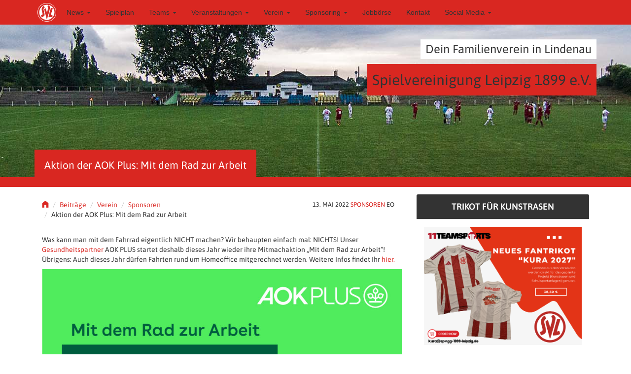

--- FILE ---
content_type: text/html; charset=UTF-8
request_url: https://spvgg-1899-leipzig.de/verein/sponsoren/aktion-der-aok-plus-mit-dem-rad-zur-arbeit/
body_size: 48719
content:
<!-- BASE SINGLE -->
<!DOCTYPE html>
<html class="no-js" lang="de">
<head>
	<meta charset="utf-8">
	<meta name="google-site-verification" content="VGwd_ow9YW6J-nt0TVPPV2TmlAdOMVM7W-IH46e8HKQ" />
	<!-- <meta http-equiv="X-UA-Compatible" content="IE=edge,chrome=1"> -->
	<!---->
	<title>Aktion der AOK Plus: Mit dem Rad zur Arbeit | Spielvereinigung Leipzig 1899 e.V.</title>
	<link rel="icon" href="https://spvgg-1899-leipzig.de/wp-content/themes/vereine/assets/images/favicon.ico" type="image/x-icon" />
		<link rel='dns-prefetch' href='//ajax.googleapis.com' />
<link rel='dns-prefetch' href='//s.w.org' />
		<script type="text/javascript">
			window._wpemojiSettings = {"baseUrl":"https:\/\/s.w.org\/images\/core\/emoji\/13.0.0\/72x72\/","ext":".png","svgUrl":"https:\/\/s.w.org\/images\/core\/emoji\/13.0.0\/svg\/","svgExt":".svg","source":{"concatemoji":"\/wp-includes\/js\/wp-emoji-release.min.js?ver=5.5.17"}};
			!function(e,a,t){var n,r,o,i=a.createElement("canvas"),p=i.getContext&&i.getContext("2d");function s(e,t){var a=String.fromCharCode;p.clearRect(0,0,i.width,i.height),p.fillText(a.apply(this,e),0,0);e=i.toDataURL();return p.clearRect(0,0,i.width,i.height),p.fillText(a.apply(this,t),0,0),e===i.toDataURL()}function c(e){var t=a.createElement("script");t.src=e,t.defer=t.type="text/javascript",a.getElementsByTagName("head")[0].appendChild(t)}for(o=Array("flag","emoji"),t.supports={everything:!0,everythingExceptFlag:!0},r=0;r<o.length;r++)t.supports[o[r]]=function(e){if(!p||!p.fillText)return!1;switch(p.textBaseline="top",p.font="600 32px Arial",e){case"flag":return s([127987,65039,8205,9895,65039],[127987,65039,8203,9895,65039])?!1:!s([55356,56826,55356,56819],[55356,56826,8203,55356,56819])&&!s([55356,57332,56128,56423,56128,56418,56128,56421,56128,56430,56128,56423,56128,56447],[55356,57332,8203,56128,56423,8203,56128,56418,8203,56128,56421,8203,56128,56430,8203,56128,56423,8203,56128,56447]);case"emoji":return!s([55357,56424,8205,55356,57212],[55357,56424,8203,55356,57212])}return!1}(o[r]),t.supports.everything=t.supports.everything&&t.supports[o[r]],"flag"!==o[r]&&(t.supports.everythingExceptFlag=t.supports.everythingExceptFlag&&t.supports[o[r]]);t.supports.everythingExceptFlag=t.supports.everythingExceptFlag&&!t.supports.flag,t.DOMReady=!1,t.readyCallback=function(){t.DOMReady=!0},t.supports.everything||(n=function(){t.readyCallback()},a.addEventListener?(a.addEventListener("DOMContentLoaded",n,!1),e.addEventListener("load",n,!1)):(e.attachEvent("onload",n),a.attachEvent("onreadystatechange",function(){"complete"===a.readyState&&t.readyCallback()})),(n=t.source||{}).concatemoji?c(n.concatemoji):n.wpemoji&&n.twemoji&&(c(n.twemoji),c(n.wpemoji)))}(window,document,window._wpemojiSettings);
		</script>
		<style type="text/css">
img.wp-smiley,
img.emoji {
	display: inline !important;
	border: none !important;
	box-shadow: none !important;
	height: 1em !important;
	width: 1em !important;
	margin: 0 .07em !important;
	vertical-align: -0.1em !important;
	background: none !important;
	padding: 0 !important;
}
</style>
	<link rel='stylesheet' id='wp-block-library-css'  href='/wp-includes/css/dist/block-library/style.min.css?ver=5.5.17' type='text/css' media='all' />
<link rel='stylesheet' id='dashicons-css'  href='/wp-includes/css/dashicons.min.css?ver=5.5.17' type='text/css' media='all' />
<link rel='stylesheet' id='contact-form-7-css'  href='/wp-content/plugins/contact-form-7/includes/css/styles.css?ver=4.7' type='text/css' media='all' />
<link rel='stylesheet' id='eeb-css-frontend-css'  href='/wp-content/plugins/email-encoder-bundle/core/includes/assets/css/style.css?ver=200930-152442' type='text/css' media='all' />
<link rel='stylesheet' id='sidebar-login-css'  href='/wp-content/plugins/sidebar-login/assets/css/sidebar-login.css?ver=2.7.3' type='text/css' media='all' />
<link rel='stylesheet' id='slb_core-css'  href='/wp-content/plugins/simple-lightbox/client/css/app.css?ver=2.6.0' type='text/css' media='all' />
<link rel='stylesheet' id='cf7cf-style-css'  href='/wp-content/plugins/cf7-conditional-fields/style.css?ver=1.7.8' type='text/css' media='all' />
<link rel='stylesheet' id='shoestrap_css-css'  href='//spvgg-1899-leipzig.de/wp-content/uploads/ss-style.css?ver=1674383615' type='text/css' media='all' />
<link rel='stylesheet' id='base_style-css'  href='/wp-content/themes/vereine/assets/css/style-default.css' type='text/css' media='all' />
<link rel='stylesheet' id='verein_style-css'  href='/wp-content/themes/vereine/assets/css/style-verein.css' type='text/css' media='all' />
<script type='text/javascript' src='//ajax.googleapis.com/ajax/libs/jquery/1.11.0/jquery.min.js' id='jquery-js'></script>
<script>window.jQuery || document.write('<script src="https://spvgg-1899-leipzig.de/wp-content/themes/vereine/assets/js/vendor/jquery-1.11.0.min.js"><\/script>')</script>
<script type='text/javascript' src='/wp-content/plugins/email-encoder-bundle/core/includes/assets/js/custom.js?ver=200930-152442' id='eeb-js-frontend-js'></script>
<script type='text/javascript' src='/wp-content/plugins/sidebar-login/assets/js/jquery.blockUI.min.js?ver=2.70' id='jquery-blockui-js'></script>
<script type='text/javascript' id='sidebar-login-js-extra'>
/* <![CDATA[ */
var sidebar_login_params = {"ajax_url":"https:\/\/spvgg-1899-leipzig.de\/wp-admin\/admin-ajax.php","force_ssl_admin":"1","is_ssl":"1","i18n_username_required":"Bitte geben Sie Ihren Benutzernamen ein","i18n_password_required":"Bitte geben Sie ihr Passwort ein","error_class":"sidebar_login_error"};
/* ]]> */
</script>
<script type='text/javascript' src='/wp-content/plugins/sidebar-login/assets/js/sidebar-login.min.js?ver=2.7.3' id='sidebar-login-js'></script>
<script type='text/javascript' src='//spvgg-1899-leipzig.de/wp-content/themes/vereine/assets/js/vendor/modernizr-2.7.0.min.js' id='modernizr-js'></script>
<script type='text/javascript' src='//spvgg-1899-leipzig.de/wp-content/themes/vereine/assets/js/vendor/bootstrap-hover-dropdown.min.js' id='hover-menu-js'></script>
<link rel="https://api.w.org/" href="https://spvgg-1899-leipzig.de/wp-json/" /><link rel="alternate" type="application/json" href="https://spvgg-1899-leipzig.de/wp-json/wp/v2/posts/18818" /><link rel="alternate" type="application/json+oembed" href="https://spvgg-1899-leipzig.de/wp-json/oembed/1.0/embed?url=https%3A%2F%2Fspvgg-1899-leipzig.de%2Fverein%2Fsponsoren%2Faktion-der-aok-plus-mit-dem-rad-zur-arbeit%2F" />
<link rel="alternate" type="text/xml+oembed" href="https://spvgg-1899-leipzig.de/wp-json/oembed/1.0/embed?url=https%3A%2F%2Fspvgg-1899-leipzig.de%2Fverein%2Fsponsoren%2Faktion-der-aok-plus-mit-dem-rad-zur-arbeit%2F&#038;format=xml" />

<style></style>
    
    <!-- Analytics by WP-Statistics v12.6.8 - https://wp-statistics.com/ -->
<!-- <meta name="NextGEN" version="3.5.0" /> -->
				<meta name="viewport" content="width=device-width, initial-scale=1">
				<meta name="mobile-web-app-capable" content="yes">
				<meta name="apple-mobile-web-app-capable" content="yes">
				<meta name="apple-mobile-web-app-status-bar-style" content="black">
					<link rel="canonical" href="https://spvgg-1899-leipzig.de/verein/sponsoren/aktion-der-aok-plus-mit-dem-rad-zur-arbeit/">
<style type="text/css">.blue-message {
background: none repeat scroll 0 0 #3399ff;
    color: #ffffff;
    text-shadow: none;
    font-size: 14px;
    line-height: 24px;
    padding: 10px;
} 
.green-message {
background: none repeat scroll 0 0 #8cc14c;
    color: #ffffff;
    text-shadow: none;
    font-size: 14px;
    line-height: 24px;
    padding: 10px;
} 
.orange-message {
background: none repeat scroll 0 0 #faa732;
    color: #ffffff;
    text-shadow: none;
    font-size: 14px;
    line-height: 24px;
    padding: 10px;
} 
.red-message {
background: none repeat scroll 0 0 #da4d31;
    color: #ffffff;
    text-shadow: none;
    font-size: 14px;
    line-height: 24px;
    padding: 10px;
} 
.grey-message {
background: none repeat scroll 0 0 #53555c;
    color: #ffffff;
    text-shadow: none;
    font-size: 14px;
    line-height: 24px;
    padding: 10px;
} 
.left-block {
background: none repeat scroll 0 0px, radial-gradient(ellipse at center center, #ffffff 0%, #f2f2f2 100%) repeat scroll 0 0 rgba(0, 0, 0, 0);
    color: #8b8e97;
    padding: 10px;
    margin: 10px;
    float: left;
} 
.right-block {
background: none repeat scroll 0 0px, radial-gradient(ellipse at center center, #ffffff 0%, #f2f2f2 100%) repeat scroll 0 0 rgba(0, 0, 0, 0);
    color: #8b8e97;
    padding: 10px;
    margin: 10px;
    float: right;
} 
.blockquotes {
background: none;
    border-left: 5px solid #f1f1f1;
    color: #8B8E97;
    font-size: 14px;
    font-style: italic;
    line-height: 22px;
    padding-left: 15px;
    padding: 10px;
    width: 60%;
    float: left;
} 
</style>
<!-- Jetpack Open Graph Tags -->
<meta property="og:type" content="article" />
<meta property="og:title" content="Aktion der AOK Plus: Mit dem Rad zur Arbeit" />
<meta property="og:url" content="https://spvgg-1899-leipzig.de/verein/sponsoren/aktion-der-aok-plus-mit-dem-rad-zur-arbeit/" />
<meta property="og:description" content="Was kann man mit dem Fahrrad eigentlich NICHT machen? Wir behaupten einfach mal: NICHTS! Unser Gesundheitspartner AOK PLUS startet deshalb dieses Jahr wieder ihre Mitmachaktion „Mit dem Rad zur Arb…" />
<meta property="article:published_time" content="2022-05-13T13:15:58+00:00" />
<meta property="article:modified_time" content="2022-05-13T13:16:35+00:00" />
<meta property="og:site_name" content="Spielvereinigung Leipzig 1899 e.V." />
<meta property="og:image" content="https://spvgg-1899-leipzig.de/wp-content/uploads/2022/05/AOK_Aktion-1.jpg" />
<meta property="og:image:width" content="1080" />
<meta property="og:image:height" content="1080" />
<meta property="og:locale" content="de_DE" />
<meta name="twitter:text:title" content="Aktion der AOK Plus: Mit dem Rad zur Arbeit" />
<meta name="twitter:image" content="https://spvgg-1899-leipzig.de/wp-content/uploads/2022/05/AOK_Aktion-1.jpg?w=640" />
<meta name="twitter:card" content="summary_large_image" />

<!-- End Jetpack Open Graph Tags -->
		<style type="text/css" id="wp-custom-css">
			/*
Hier kannst du dein eigenes CSS einfügen.

Klicke auf das Hilfe-Symbol oben, um mehr zu lernen.
*/

img.personal {height: 227px !important;}
.personal img {height: 227px !important;}

#navbar_social_bar {
	display: none;
}
		</style>
		<style type="text/css" title="dynamic-css" class="options-output">body{font-family:Asap;line-height:20px;font-weight:400;font-style:normal;color:#ffffff;font-size:14px;}h1, .h1{font-family:Asap;line-height:100%;font-weight:400;font-style:normal;color:#ffffff;font-size:260%;}h2, .h2{font-family:Asap;line-height:215%;font-weight:400;font-style:normal;color:#ffffff;font-size:215%;}h3, .h3{font-family:Asap;line-height:170%;font-weight:400;font-style:normal;color:#ffffff;font-size:170%;}h4, .h4{font-family:Asap;line-height:125%;font-weight:400;font-style:normal;color:#ffffff;font-size:125%;}h5, .h5{font-family:Asap;line-height:100%;font-weight:400;font-style:normal;color:#ffffff;font-size:100%;}h6, .h6{font-family:Asap;line-height:85%;font-weight:400;font-style:normal;color:#ffffff;font-size:85%;}.jumbotron{background-color:#EEEEEE;background-repeat:repeat;}.jumbotron{font-family:Arial;line-height:16px;font-weight:normal;font-style:normal;color:#333333;font-size:16px;}</style>	<script type="text/javascript"
		src="https://www.fussball.de/static/layout/fbde2/egm//js/widget2.js">
	</script>
	<!-- HTML5 shim and Respond.js IE8 support of HTML5 elements and media queries -->
	<!--[if lt IE 9]>
		<script src="https://spvgg-1899-leipzig.de/wp-content/themes/vereine/assets/js/vendor/html5shiv.js"></script>
		<script src="https://spvgg-1899-leipzig.de/wp-content/themes/vereine/assets/js/vendor/respond.min.js"></script>
	<![endif]-->

	<link rel="alternate" type="application/rss+xml" title="Spielvereinigung Leipzig 1899 e.V. Feed" href="https://spvgg-1899-leipzig.de/feed/">

		<!-- FUSSBALL.DE Styling -->

		<style type="text/css">
			iframe {
				width: 100% !important;
				border:none !important;
				max-width: 100% !important;
				}

			@media(max-width:767px){
		iframe {
				max-width: 768px !important;
				font-size: .8em;
				}
	}
		</style>
</head>
<body class="post-template-default single single-post postid-18818 single-format-standard aktion-der-aok-plus-mit-dem-rad-zur-arbeit bootstrap">
<a href="#content" class="sr-only">Skip to main content</a>

	<!--[if lt IE 8]>
		<div class="alert alert-warning"> You are using an <strong>outdated</strong> browser. Please <a href="https://browsehappy.com/">upgrade your browser</a> to improve your experience.</div>	<![endif]-->

	
	
	
		<header id="banner-header" class="banner navbar navbar-default topnavbar navbar-static-top default" role="banner">
			<div class="container">
				<div class="navbar-header">
					
					<button type="button" class="navbar-toggle" data-toggle="collapse" data-target=".nav-main, .nav-extras">
						<span class="sr-only">Toggle navigation</span>
						<span class="icon-bar"></span>
						<span class="icon-bar"></span>
						<span class="icon-bar"></span>
					</button>					<a class="navbar-brand logo" href="https://spvgg-1899-leipzig.de/"><img id="site-logo" src="https://spvgg-1899-leipzig.de/wp-content/uploads/2014/08/logo.png" alt="Spielvereinigung Leipzig 1899 e.V."></a>				</div>
								<nav class="nav-main navbar-collapse collapse" role="navigation">
					<ul id="menu-hauptnavigation" class="navbar-nav nav"><li class="menu-item menu-item-type-taxonomy menu-item-object-category menu-item-has-children menu-item-99 menu-news dropdown"><a title="News" href="#" data-hover="dropdown" data-toggle="dropdown" class="dropdown-toggle" aria-haspopup="true">News <span class="caret"></span></a>
<ul role="menu" class=" dropdown-menu">
	<li class="menu-item menu-item-type-taxonomy menu-item-object-category menu-item-has-children menu-item-243 menu-senioren dropdown"><a title="Senioren" href="https://spvgg-1899-leipzig.de/category/senioren/">Senioren</a>
	<ul role="menu" class=" dropdown-menu">
		<li class="menu-item menu-item-type-taxonomy menu-item-object-category menu-item-97 menu-1-herren"><a title="1. Herren" href="https://spvgg-1899-leipzig.de/category/senioren/1-herren/">1. Herren</a></li>
		<li class="menu-item menu-item-type-taxonomy menu-item-object-category menu-item-146 menu-1-damen"><a title="1. Damen" href="https://spvgg-1899-leipzig.de/category/senioren/1-damen/">1. Damen</a></li>
		<li class="menu-item menu-item-type-taxonomy menu-item-object-category menu-item-16692 menu-2-herren"><a title="2. Herren" href="https://spvgg-1899-leipzig.de/category/senioren/2-herren/">2. Herren</a></li>
		<li class="menu-item menu-item-type-taxonomy menu-item-object-category menu-item-17528 menu-alte-herren"><a title="Alte Herren" href="https://spvgg-1899-leipzig.de/category/senioren/alte-herren/">Alte Herren</a></li>
		<li class="menu-item menu-item-type-taxonomy menu-item-object-category menu-item-195 menu-volkssport"><a title="Volkssport" href="https://spvgg-1899-leipzig.de/category/senioren/volkssport/">Volkssport</a></li>
	</ul>
</li>
	<li class="menu-item menu-item-type-taxonomy menu-item-object-category menu-item-has-children menu-item-137 menu-junioren dropdown"><a title="Junioren" href="https://spvgg-1899-leipzig.de/category/junioren/">Junioren</a>
	<ul role="menu" class=" dropdown-menu">
		<li class="menu-item menu-item-type-taxonomy menu-item-object-category menu-item-4982 menu-a-2004-05er"><a title="A (2004/05er)" href="https://spvgg-1899-leipzig.de/category/junioren/jg2005/">A (2004/05er)</a></li>
		<li class="menu-item menu-item-type-taxonomy menu-item-object-category menu-item-4980 menu-b-2007er"><a title="B (2007er)" href="https://spvgg-1899-leipzig.de/category/junioren/jg2007/">B (2007er)</a></li>
		<li class="menu-item menu-item-type-taxonomy menu-item-object-category menu-item-4120 menu-c1-2008er"><a title="C1 (2008er)" href="https://spvgg-1899-leipzig.de/category/junioren/jg2008/">C1 (2008er)</a></li>
		<li class="menu-item menu-item-type-taxonomy menu-item-object-category menu-item-6942 menu-c2-2009er"><a title="C2 (2009er)" href="https://spvgg-1899-leipzig.de/category/junioren/jg2009/">C2 (2009er)</a></li>
		<li class="menu-item menu-item-type-taxonomy menu-item-object-category menu-item-4983 menu-d1-2010er"><a title="D1 (2010er)" href="https://spvgg-1899-leipzig.de/category/junioren/jg2010/">D1 (2010er)</a></li>
		<li class="menu-item menu-item-type-taxonomy menu-item-object-category menu-item-8462 menu-d2-d3-2011er"><a title="D2/D3 (2011er)" href="https://spvgg-1899-leipzig.de/category/junioren/jg2011/">D2/D3 (2011er)</a></li>
		<li class="menu-item menu-item-type-taxonomy menu-item-object-category menu-item-10913 menu-e1-2012er"><a title="E1 (2012er)" href="https://spvgg-1899-leipzig.de/category/junioren/jg2012/">E1 (2012er)</a></li>
		<li class="menu-item menu-item-type-taxonomy menu-item-object-category menu-item-17518 menu-e2-2013er"><a title="E2 (2013er)" href="https://spvgg-1899-leipzig.de/category/junioren/jg2013/">E2 (2013er)</a></li>
		<li class="menu-item menu-item-type-taxonomy menu-item-object-category menu-item-17519 menu-f1-2014er"><a title="F1 (2014er)" href="https://spvgg-1899-leipzig.de/category/junioren/jg2014/">F1 (2014er)</a></li>
		<li class="menu-item menu-item-type-taxonomy menu-item-object-category menu-item-19501 menu-f2-2015er"><a title="F2 (2015er)" href="https://spvgg-1899-leipzig.de/category/junioren/jg2015/">F2 (2015er)</a></li>
		<li class="menu-item menu-item-type-taxonomy menu-item-object-category menu-item-19502 menu-f3-maedchen"><a title="F3 (Mädchen)" href="https://spvgg-1899-leipzig.de/category/junioren/maedchen/">F3 (Mädchen)</a></li>
		<li class="menu-item menu-item-type-taxonomy menu-item-object-category menu-item-136 menu-bambini"><a title="Bambini" href="https://spvgg-1899-leipzig.de/category/junioren/bambini/">Bambini</a></li>
	</ul>
</li>
	<li class="menu-item menu-item-type-taxonomy menu-item-object-category current-post-ancestor menu-item-has-children menu-item-194 menu-verein dropdown"><a title="Verein" href="https://spvgg-1899-leipzig.de/category/verein/">Verein</a>
	<ul role="menu" class=" dropdown-menu">
		<li class="menu-item menu-item-type-taxonomy menu-item-object-category current-post-ancestor current-menu-parent current-post-parent menu-item-17521 menu-sponsoren"><a title="Sponsoren" href="https://spvgg-1899-leipzig.de/category/verein/sponsoren/">Sponsoren</a></li>
		<li class="menu-item menu-item-type-taxonomy menu-item-object-category menu-item-17520 menu-schiedsrichter"><a title="Schiedsrichter" href="https://spvgg-1899-leipzig.de/category/verein/schiedsrichter/">Schiedsrichter</a></li>
		<li class="menu-item menu-item-type-taxonomy menu-item-object-category menu-item-17522 menu-subbotnik"><a title="Subbotnik!" href="https://spvgg-1899-leipzig.de/category/verein/subbotnik/">Subbotnik!</a></li>
		<li class="menu-item menu-item-type-taxonomy menu-item-object-category menu-item-20316 menu-bewaesserungsanlage"><a title="Bewässerungsanlage" href="https://spvgg-1899-leipzig.de/category/verein/bewaesserungsanlage/">Bewässerungsanlage</a></li>
	</ul>
</li>
	<li class="menu-item menu-item-type-taxonomy menu-item-object-category menu-item-has-children menu-item-17523 menu-nachwuchs-archiv dropdown"><a title="Nachwuchs-Archiv" href="https://spvgg-1899-leipzig.de/category/archiv/">Nachwuchs-Archiv</a>
	<ul role="menu" class=" dropdown-menu">
		<li class="menu-item menu-item-type-taxonomy menu-item-object-category menu-item-17524 menu-a-jugend-saison-2014-15"><a title="A-Jugend (Saison 2014/15)" href="https://spvgg-1899-leipzig.de/category/archiv/u19/">A-Jugend (Saison 2014/15)</a></li>
		<li class="menu-item menu-item-type-taxonomy menu-item-object-category menu-item-17525 menu-c-jugend-saison-2014-15"><a title="C-Jugend (Saison 2014/15)" href="https://spvgg-1899-leipzig.de/category/archiv/u15/">C-Jugend (Saison 2014/15)</a></li>
		<li class="menu-item menu-item-type-taxonomy menu-item-object-category menu-item-17526 menu-f-jugend-saison-2014-15"><a title="F-Jugend (Saison 2014/15)" href="https://spvgg-1899-leipzig.de/category/archiv/u9/">F-Jugend (Saison 2014/15)</a></li>
		<li class="menu-item menu-item-type-taxonomy menu-item-object-category menu-item-17527 menu-jahrgang-2003-04"><a title="Jahrgang 2003/04" href="https://spvgg-1899-leipzig.de/category/archiv/jg0304/">Jahrgang 2003/04</a></li>
	</ul>
</li>
</ul>
</li>
<li class="menu-item menu-item-type-post_type menu-item-object-page menu-item-15240 menu-spielplan"><a title="Spielplan" href="https://spvgg-1899-leipzig.de/svl-spielplan/">Spielplan</a></li>
<li class="menu-item menu-item-type-post_type menu-item-object-page menu-item-has-children menu-item-111 menu-teams dropdown"><a title="Teams" href="#" data-hover="dropdown" data-toggle="dropdown" class="dropdown-toggle" aria-haspopup="true">Teams <span class="caret"></span></a>
<ul role="menu" class=" dropdown-menu">
	<li class="menu-item menu-item-type-post_type menu-item-object-page menu-item-16856 menu-1-herren"><a title="1. Herren" href="https://spvgg-1899-leipzig.de/teams/1-herren/">1. Herren</a></li>
	<li class="menu-item menu-item-type-post_type menu-item-object-page menu-item-16855 menu-1-damen"><a title="1. Damen" href="https://spvgg-1899-leipzig.de/teams/1-damen/">1. Damen</a></li>
	<li class="menu-item menu-item-type-post_type menu-item-object-page menu-item-19276 menu-alte-herren"><a title="Alte Herren" href="https://spvgg-1899-leipzig.de/teams/alte-herren/">Alte Herren</a></li>
	<li class="menu-item menu-item-type-post_type menu-item-object-page menu-item-16853 menu-volkssport"><a title="Volkssport" href="https://spvgg-1899-leipzig.de/teams/volkssport/">Volkssport</a></li>
	<li class="menu-item menu-item-type-post_type menu-item-object-page menu-item-21363 menu-a-jugend-u18"><a title="A-Jugend (U18)" href="https://spvgg-1899-leipzig.de/teams/jg2008/">A-Jugend (U18)</a></li>
	<li class="menu-item menu-item-type-post_type menu-item-object-page menu-item-16863 menu-b-jugend-u16"><a title="B-Jugend (U16)" href="https://spvgg-1899-leipzig.de/teams/jg2009/">B-Jugend (U16)</a></li>
	<li class="menu-item menu-item-type-post_type menu-item-object-page menu-item-16866 menu-c-jugend-u14"><a title="C-Jugend (U14)" href="https://spvgg-1899-leipzig.de/teams/jg2010-2012/">C-Jugend (U14)</a></li>
	<li class="menu-item menu-item-type-post_type menu-item-object-page menu-item-22900 menu-c-maedchen-u14"><a title="C-Mädchen (U14)" href="https://spvgg-1899-leipzig.de/teams/maedchen-2/">C-Mädchen (U14)</a></li>
	<li class="menu-item menu-item-type-post_type menu-item-object-page menu-item-16862 menu-d1-jugend-u12"><a title="D1-Jugend (U12)" href="https://spvgg-1899-leipzig.de/teams/jg2013/">D1-Jugend (U12)</a></li>
	<li class="menu-item menu-item-type-post_type menu-item-object-page menu-item-18958 menu-d-maedchen-u12"><a title="D-Mädchen (U12)" href="https://spvgg-1899-leipzig.de/teams/maedchen/">D-Mädchen (U12)</a></li>
	<li class="menu-item menu-item-type-post_type menu-item-object-page menu-item-17413 menu-d2-jugend-u12"><a title="D2-Jugend (U12)" href="https://spvgg-1899-leipzig.de/teams/jg2014/">D2-Jugend (U12)</a></li>
	<li class="menu-item menu-item-type-post_type menu-item-object-page menu-item-19436 menu-e1-jugend-u10"><a title="E1-Jugend (U10)" href="https://spvgg-1899-leipzig.de/teams/jg2015/">E1-Jugend (U10)</a></li>
	<li class="menu-item menu-item-type-post_type menu-item-object-page menu-item-22088 menu-e2-jugend-u10"><a title="E2-Jugend (U10)" href="https://spvgg-1899-leipzig.de/teams/jg2015-2/">E2-Jugend (U10)</a></li>
	<li class="menu-item menu-item-type-post_type menu-item-object-page menu-item-21246 menu-e3-jugend-u10"><a title="E3-Jugend (U10)" href="https://spvgg-1899-leipzig.de/teams/jg2016/">E3-Jugend (U10)</a></li>
	<li class="menu-item menu-item-type-post_type menu-item-object-page menu-item-22087 menu-e4-jugend-u10"><a title="E4-Jugend (U10)" href="https://spvgg-1899-leipzig.de/teams/jg2016-2/">E4-Jugend (U10)</a></li>
	<li class="menu-item menu-item-type-post_type menu-item-object-page menu-item-22086 menu-f1-jugend-u8"><a title="F1-Jugend (U8)" href="https://spvgg-1899-leipzig.de/teams/jg2017/">F1-Jugend (U8)</a></li>
	<li class="menu-item menu-item-type-post_type menu-item-object-page menu-item-22901 menu-f2-jugend-u8"><a title="F2-Jugend (U8)" href="https://spvgg-1899-leipzig.de/teams/jg2017-2/">F2-Jugend (U8)</a></li>
	<li class="menu-item menu-item-type-post_type menu-item-object-page menu-item-16861 menu-bambini-u6"><a title="Bambini (U6)" href="https://spvgg-1899-leipzig.de/teams/bambini-3/">Bambini (U6)</a></li>
</ul>
</li>
<li class="menu-item menu-item-type-post_type menu-item-object-page menu-item-has-children menu-item-12082 menu-veranstaltungen dropdown"><a title="Veranstaltungen" href="#" data-hover="dropdown" data-toggle="dropdown" class="dropdown-toggle" aria-haspopup="true">Veranstaltungen <span class="caret"></span></a>
<ul role="menu" class=" dropdown-menu">
	<li class="menu-item menu-item-type-post_type menu-item-object-page menu-item-12131 menu-leipziger-westpokal"><a title="Leipziger Westpokal" href="https://spvgg-1899-leipzig.de/veranstaltungen/leipziger-westpokal/">Leipziger Westpokal</a></li>
	<li class="menu-item menu-item-type-post_type menu-item-object-page menu-item-12110 menu-hallenturniere"><a title="Hallenturniere" href="https://spvgg-1899-leipzig.de/veranstaltungen/hallenturniere/">Hallenturniere</a></li>
	<li class="menu-item menu-item-type-post_type menu-item-object-page menu-item-16603 menu-svl-vereinsfahrt"><a title="SVL-Vereinsfahrt" href="https://spvgg-1899-leipzig.de/veranstaltungen/svl-vereinsfahrt-2/">SVL-Vereinsfahrt</a></li>
	<li class="menu-item menu-item-type-post_type menu-item-object-page menu-item-12088 menu-fussball-ferien-camps"><a title="Fußball-Ferien-Camps" href="https://spvgg-1899-leipzig.de/veranstaltungen/fussball-ferien-camps/">Fußball-Ferien-Camps</a></li>
	<li class="menu-item menu-item-type-post_type menu-item-object-page menu-item-12087 menu-halloween-bei-der-svl"><a title="Halloween bei der SVL" href="https://spvgg-1899-leipzig.de/veranstaltungen/halloween-bei-der-svl/">Halloween bei der SVL</a></li>
	<li class="menu-item menu-item-type-post_type menu-item-object-page menu-item-13493 menu-svl-familie-bleibt-am-ball"><a title="SVL Familie bleibt am Ball" href="https://spvgg-1899-leipzig.de/veranstaltungen/svl-familie-bleibt-am-ball/">SVL Familie bleibt am Ball</a></li>
</ul>
</li>
<li class="menu-item menu-item-type-post_type menu-item-object-page menu-item-has-children menu-item-102 menu-verein dropdown"><a title="Verein" href="#" data-hover="dropdown" data-toggle="dropdown" class="dropdown-toggle" aria-haspopup="true">Verein <span class="caret"></span></a>
<ul role="menu" class=" dropdown-menu">
	<li class="menu-item menu-item-type-post_type menu-item-object-page menu-item-15986 menu-vorstand"><a title="Vorstand" href="https://spvgg-1899-leipzig.de/verein/vorstand-2/">Vorstand</a></li>
	<li class="menu-item menu-item-type-post_type menu-item-object-page menu-item-21651 menu-trainer"><a title="Trainer" href="https://spvgg-1899-leipzig.de/verein/trainer/">Trainer</a></li>
	<li class="menu-item menu-item-type-post_type menu-item-object-page menu-item-17371 menu-schiedsrichter"><a title="Schiedsrichter" href="https://spvgg-1899-leipzig.de/verein/schiedsrichter/">Schiedsrichter</a></li>
	<li class="menu-item menu-item-type-post_type menu-item-object-page menu-item-has-children menu-item-18507 menu-historie dropdown"><a title="Historie" href="https://spvgg-1899-leipzig.de/verein/historie/">Historie</a>
	<ul role="menu" class=" dropdown-menu">
		<li class="menu-item menu-item-type-post_type menu-item-object-page menu-item-18508 menu-ehrensportsfreunde"><a title="Ehrensportsfreunde" href="https://spvgg-1899-leipzig.de/verein/historie/ehemalige-spieler/">Ehrensportsfreunde</a></li>
		<li class="menu-item menu-item-type-post_type menu-item-object-page menu-item-18509 menu-vereinsstammbaum"><a title="Vereinsstammbaum" href="https://spvgg-1899-leipzig.de/verein/historie/vereinsstammbaum/">Vereinsstammbaum</a></li>
	</ul>
</li>
	<li class="menu-item menu-item-type-custom menu-item-object-custom menu-item-8348 menu-satzung"><a title="Satzung" href="https://spvgg-1899-leipzig.de/wp-content/uploads/2022/09/2022-06_17_Satzung_der_Spielvereinigung_Leipzig_1899_eV.pdf">Satzung</a></li>
	<li class="menu-item menu-item-type-post_type menu-item-object-page menu-item-15951 menu-downloads"><a title="Downloads" href="https://spvgg-1899-leipzig.de/verein/downloads-2/">Downloads</a></li>
	<li class="menu-item menu-item-type-custom menu-item-object-custom menu-item-17189 menu-hygienekonzept"><a title="Hygienekonzept" href="https://spvgg-1899-leipzig.de/wp-content/uploads/2022/04/Hygienekonzept_SVL_2022-04-03.pdf">Hygienekonzept</a></li>
	<li class="menu-item menu-item-type-post_type menu-item-object-page menu-item-20315 menu-bewaesserungsanlage"><a title="Bewässerungsanlage" href="https://spvgg-1899-leipzig.de/verein/bewaesserungsanlage/">Bewässerungsanlage</a></li>
</ul>
</li>
<li class="menu-item menu-item-type-post_type menu-item-object-page menu-item-has-children menu-item-14752 menu-sponsoring dropdown"><a title="Sponsoring" href="#" data-hover="dropdown" data-toggle="dropdown" class="dropdown-toggle" aria-haspopup="true">Sponsoring <span class="caret"></span></a>
<ul role="menu" class=" dropdown-menu">
	<li class="menu-item menu-item-type-post_type menu-item-object-page menu-item-18472 menu-sponsoren"><a title="Sponsoren" href="https://spvgg-1899-leipzig.de/sponsoring/sponsoren/">Sponsoren</a></li>
	<li class="menu-item menu-item-type-post_type menu-item-object-page menu-item-14630 menu-sponsor-werden"><a title="Sponsor werden" href="https://spvgg-1899-leipzig.de/sponsoring/sponsor-werden/">Sponsor werden</a></li>
</ul>
</li>
<li class="menu-item menu-item-type-post_type menu-item-object-page menu-item-19328 menu-jobboerse"><a title="Jobbörse" href="https://spvgg-1899-leipzig.de/jobboerse/">Jobbörse</a></li>
<li class="menu-item menu-item-type-post_type menu-item-object-page current-post-parent menu-item-445 menu-kontakt"><a title="Kontakt" href="https://spvgg-1899-leipzig.de/kontakt/">Kontakt</a></li>
<li class="menu-item menu-item-type-custom menu-item-object-custom menu-item-has-children menu-item-21822 menu-social-media dropdown"><a title="Social Media" href="#" data-hover="dropdown" data-toggle="dropdown" class="dropdown-toggle" aria-haspopup="true">Social Media <span class="caret"></span></a>
<ul role="menu" class=" dropdown-menu">
	<li class="menu-item menu-item-type-custom menu-item-object-custom menu-item-21823 menu-instagram"><a title="Instagram" href="https://www.instagram.com/svl_1899/">Instagram</a></li>
	<li class="menu-item menu-item-type-custom menu-item-object-custom menu-item-21824 menu-facebook"><a title="Facebook" href="https://de-de.facebook.com/svl1899/">Facebook</a></li>
</ul>
</li>
</ul><div id="navbar_social_bar"><a class="btn btn-link navbar-btn" href="https://www.facebook.com/pages/Spielvereinigung-1899-Leipzig-eV/208612375816264?fref=ts" target="_blank" title="facebook"><i class="icon el-icon-facebook"></i> </a><a class="btn btn-link navbar-btn" href="https://twitter.com/SV1899LE" target="_blank" title="twitter"><i class="icon el-icon-twitter"></i> </a><a class="btn btn-link navbar-btn" href="https://www.youtube.com/user/spvgg1899leipzig" target="_blank" title="youtube"><i class="icon el-icon-youtube"></i> </a></div>				</nav>
							</div>
		</header>
		

	<!-- Hier wird das Top News Carousel zwei mal ausgefuehrt. Das erste mal wird nur der Erste Post angezeigt (Weil es ACTIVE class beinhaltet), beim  zweitem mal werden die restlischen zwei posts ausgefuerht.  -->
<div class="header-simple" style="background-image:url(https://www.spvgg-1899-leipzig.de/wp-content/themes/vereine/assets/images/header.jpg); background-size: auto;">
	<div class="container">
		<div class="row">
			<div class="col-md-12">
				<div class="site-description pull-right">
					<h3 class="static-description text-center">Dein Familienverein in Lindenau</h3>
					<div class="clearfix" style="clear: both;"></div>
					<h2 class="dynamic-description text-center">Spielvereinigung Leipzig 1899 e.V.</h2>
				</div>
				
			</div>

			<div class="col-md-12">
				<div class="header-title">
											<h1>Aktion der AOK Plus: Mit dem Rad zur Arbeit</h1>					
														</div>
			</div>

		</div> <!-- EOF ROW -->
		
	</div> <!-- EOF Container -->
</div> <!-- EOF header-news -->
<div class="after-header"></div>
	<div class="container wrap main-section" id="wrap-main-section">
		
		<div id="content" class="content">
			<div class="row bg">
				
				<main class="main col-sm-8"  role="main">

<div class="col-xs-8 col-sm-8 col-md-8">
	<div class="breadTrail "><ol class="breadcrumb"><li><a href="https://spvgg-1899-leipzig.de" rel="v:url" property="v:title"><i class="el-icon-home"></i></a></li>  <li><a href="https://spvgg-1899-leipzig.de" rel="v:url" property="v:title">Beiträge</a></li>  <li><a href="https://spvgg-1899-leipzig.de/category/verein/" rel="v:url" property="v:title">Verein</a></li>  <li><a href="https://spvgg-1899-leipzig.de/category/verein/sponsoren/" rel="v:url" property="v:title">Sponsoren</a></li>  <li><span class="breadcrumb_last" property="v:title">Aktion der AOK Plus: Mit dem Rad zur Arbeit</span></li></ol></div></div>
<div class="col-xs-4 col-sm-4 col-md-4">

			<p class="the_meta">13. Mai 2022&nbsp;<a  rel="category tag" href="https://spvgg-1899-leipzig.de/category/verein/sponsoren/" title="View all posts in Sponsoren">Sponsoren</a>&nbsp;EO</p>	</div>	


					<!-- Single -->
<article class="post-18818 post type-post status-publish format-standard has-post-thumbnail hentry category-sponsoren"><div class="entry-content">
<p></p>



<p>Was kann man mit dem Fahrrad eigentlich NICHT machen? Wir behaupten einfach mal: NICHTS! Unser <a href="https://spvgg-1899-leipzig.de/sponsoring/gesundheitspartner/">Gesundheitspartner </a>AOK PLUS startet deshalb dieses Jahr wieder ihre Mitmachaktion „Mit dem Rad zur Arbeit“! Übrigens: Auch dieses Jahr dürfen Fahrten rund um Homeoffice mitgerechnet werden. Weitere Infos findet Ihr <a href="https://www.mit-dem-rad-zur-arbeit.de/sachsen- thueringen/">hier.</a> </p>



<figure class="wp-block-image size-large"><img loading="lazy" width="1024" height="1024" src="https://spvgg-1899-leipzig.de/wp-content/uploads/2022/05/AOK_Aktion-1-1024x1024.jpg" alt="" class="wp-image-18819" srcset="https://spvgg-1899-leipzig.de/wp-content/uploads/2022/05/AOK_Aktion-1-1024x1024.jpg 1024w, https://spvgg-1899-leipzig.de/wp-content/uploads/2022/05/AOK_Aktion-1-345x345.jpg 345w, https://spvgg-1899-leipzig.de/wp-content/uploads/2022/05/AOK_Aktion-1-150x150.jpg 150w, https://spvgg-1899-leipzig.de/wp-content/uploads/2022/05/AOK_Aktion-1-768x768.jpg 768w, https://spvgg-1899-leipzig.de/wp-content/uploads/2022/05/AOK_Aktion-1-600x600.jpg 600w, https://spvgg-1899-leipzig.de/wp-content/uploads/2022/05/AOK_Aktion-1.jpg 1080w" sizes="(max-width: 1024px) 100vw, 1024px" /></figure>
<div class="clearfix"></div></div>
			<!-- Hier Kommen die Custom Fields -->
			<div class="row" style="margin-bottom: 20px;">
				<p>
					<div class="col-md-6">
											</div>
				</p>
				<p>
					<div class="col-md-6">
											</div>
				</p>
			</div>

		<footer></footer>
	</article>					
				</main><!-- /.main -->

				

									<aside id="sidebar-primary" class="sidebar col-sm-4" role="complementary">
						

<section id="widget_sp_image-31" class="panel panel-default widget widget_sp_image"><div class="panel-heading">Trikot für Kunstrasen</div><div class="panel-body"><a href="https://spvgg-1899-leipzig.de/verein/ein-verein-ein-ziel-starke-partner-gewinne-stolz-tragen/" target="_self" class="widget_sp_image-image-link" title="Trikot für Kunstrasen"><img width="1500" height="1125" alt="Trikot für Kunstrasen" class="attachment-full" style="max-width: 100%;" srcset="https://spvgg-1899-leipzig.de/wp-content/uploads/2025/11/Werbung_KuRa-Trikot_01.png 1500w, https://spvgg-1899-leipzig.de/wp-content/uploads/2025/11/Werbung_KuRa-Trikot_01-345x259.png 345w, https://spvgg-1899-leipzig.de/wp-content/uploads/2025/11/Werbung_KuRa-Trikot_01-1024x768.png 1024w, https://spvgg-1899-leipzig.de/wp-content/uploads/2025/11/Werbung_KuRa-Trikot_01-768x576.png 768w" sizes="(max-width: 1500px) 100vw, 1500px" src="https://spvgg-1899-leipzig.de/wp-content/uploads/2025/11/Werbung_KuRa-Trikot_01.png" /></a></section><section id="widget_sp_image-5" class="panel panel-default widget widget_sp_image"><div class="panel-heading">Sponsoren</div><div class="panel-body"><a href="https://spvgg-1899-leipzig.de/sponsoring/sponsoren/" target="_self" class="widget_sp_image-image-link" title="Sponsoren"><img width="1810" height="1280" alt="Sponsoren" class="attachment-full" style="max-width: 100%;" srcset="https://spvgg-1899-leipzig.de/wp-content/uploads/2025/02/Sponsoren_alle.png 1810w, https://spvgg-1899-leipzig.de/wp-content/uploads/2025/02/Sponsoren_alle-345x244.png 345w, https://spvgg-1899-leipzig.de/wp-content/uploads/2025/02/Sponsoren_alle-1024x724.png 1024w, https://spvgg-1899-leipzig.de/wp-content/uploads/2025/02/Sponsoren_alle-768x543.png 768w, https://spvgg-1899-leipzig.de/wp-content/uploads/2025/02/Sponsoren_alle-1536x1086.png 1536w" sizes="(max-width: 1810px) 100vw, 1810px" src="https://spvgg-1899-leipzig.de/wp-content/uploads/2025/02/Sponsoren_alle.png" /></a></section><section id="widget_sp_image-34" class="panel panel-default widget widget_sp_image"><div class="panel-heading">D-Jugend sucht dich</div><div class="panel-body"><img width="915" height="1280" alt="D-Jugend sucht dich" class="attachment-full" style="max-width: 100%;" srcset="https://spvgg-1899-leipzig.de/wp-content/uploads/2025/09/D-Jugend_sucht_01.jpeg 915w, https://spvgg-1899-leipzig.de/wp-content/uploads/2025/09/D-Jugend_sucht_01-247x345.jpeg 247w, https://spvgg-1899-leipzig.de/wp-content/uploads/2025/09/D-Jugend_sucht_01-732x1024.jpeg 732w, https://spvgg-1899-leipzig.de/wp-content/uploads/2025/09/D-Jugend_sucht_01-768x1075.jpeg 768w, https://spvgg-1899-leipzig.de/wp-content/uploads/2025/09/D-Jugend_sucht_01-1098x1536.jpeg 1098w" sizes="(max-width: 915px) 100vw, 915px" src="https://spvgg-1899-leipzig.de/wp-content/uploads/2025/09/D-Jugend_sucht_01.jpeg" /></section><section id="widget_sp_image-20" class="panel panel-default widget widget_sp_image"><div class="panel-heading">Trainer gesucht!</div><div class="panel-body"><a href="https://spvgg-1899-leipzig.de/junioren/nachwuchstrainerinnen-gesucht/" target="_self" class="widget_sp_image-image-link" title="Trainer gesucht!"><img width="1080" height="1080" alt="Trainer gesucht!" class="attachment-full" style="max-width: 100%;" srcset="https://spvgg-1899-leipzig.de/wp-content/uploads/2023/08/Aufruf-Nachwuchstrainer-Suche.jpg 1080w, https://spvgg-1899-leipzig.de/wp-content/uploads/2023/08/Aufruf-Nachwuchstrainer-Suche-345x345.jpg 345w, https://spvgg-1899-leipzig.de/wp-content/uploads/2023/08/Aufruf-Nachwuchstrainer-Suche-1024x1024.jpg 1024w, https://spvgg-1899-leipzig.de/wp-content/uploads/2023/08/Aufruf-Nachwuchstrainer-Suche-150x150.jpg 150w, https://spvgg-1899-leipzig.de/wp-content/uploads/2023/08/Aufruf-Nachwuchstrainer-Suche-768x768.jpg 768w, https://spvgg-1899-leipzig.de/wp-content/uploads/2023/08/Aufruf-Nachwuchstrainer-Suche-600x600.jpg 600w" sizes="(max-width: 1080px) 100vw, 1080px" src="https://spvgg-1899-leipzig.de/wp-content/uploads/2023/08/Aufruf-Nachwuchstrainer-Suche.jpg" /></a></section><section id="widget_sp_image-32" class="panel panel-default widget widget_sp_image"><div class="panel-heading">Volkssport sucht dich!</div><div class="panel-body"><a href="https://spvgg-1899-leipzig.de/senioren/volkssport/spieler-fuer-deutschlands-hoechste-volkssport-liga-gesucht/" target="_self" class="widget_sp_image-image-link" title="Volkssport sucht dich!"><img width="1080" height="1080" alt="Volkssport sucht dich!" class="attachment-full" style="max-width: 100%;" srcset="https://spvgg-1899-leipzig.de/wp-content/uploads/2023/04/Spielersuche_Volkssport.png 1080w, https://spvgg-1899-leipzig.de/wp-content/uploads/2023/04/Spielersuche_Volkssport-345x345.png 345w, https://spvgg-1899-leipzig.de/wp-content/uploads/2023/04/Spielersuche_Volkssport-1024x1024.png 1024w, https://spvgg-1899-leipzig.de/wp-content/uploads/2023/04/Spielersuche_Volkssport-150x150.png 150w, https://spvgg-1899-leipzig.de/wp-content/uploads/2023/04/Spielersuche_Volkssport-768x768.png 768w, https://spvgg-1899-leipzig.de/wp-content/uploads/2023/04/Spielersuche_Volkssport-600x600.png 600w" sizes="(max-width: 1080px) 100vw, 1080px" src="https://spvgg-1899-leipzig.de/wp-content/uploads/2023/04/Spielersuche_Volkssport.png" /></a></section><section id="widget_sp_image-15" class="panel panel-default widget widget_sp_image"><div class="panel-heading">Werde Schiedsrichter!</div><div class="panel-body"><a href="https://spvgg-1899-leipzig.de/verein/schiedsrichter/" target="_self" class="widget_sp_image-image-link" title="Werde Schiedsrichter!"><img width="1080" height="1080" alt="Werde Schiedsrichter!" class="attachment-full" style="max-width: 100%;" srcset="https://spvgg-1899-leipzig.de/wp-content/uploads/2025/03/Schiri_Flyer.jpg 1080w, https://spvgg-1899-leipzig.de/wp-content/uploads/2025/03/Schiri_Flyer-345x345.jpg 345w, https://spvgg-1899-leipzig.de/wp-content/uploads/2025/03/Schiri_Flyer-1024x1024.jpg 1024w, https://spvgg-1899-leipzig.de/wp-content/uploads/2025/03/Schiri_Flyer-150x150.jpg 150w, https://spvgg-1899-leipzig.de/wp-content/uploads/2025/03/Schiri_Flyer-768x768.jpg 768w, https://spvgg-1899-leipzig.de/wp-content/uploads/2025/03/Schiri_Flyer-600x600.jpg 600w" sizes="(max-width: 1080px) 100vw, 1080px" src="https://spvgg-1899-leipzig.de/wp-content/uploads/2025/03/Schiri_Flyer.jpg" /></a></section><section id="widget_sp_image-22" class="panel panel-default widget widget_sp_image"><div class="panel-heading">Nachwuchspartner</div><div class="panel-body"><a href="https://www.kindersporthilfe.de/deutsch/" target="_blank" class="widget_sp_image-image-link" title="Nachwuchspartner"><img width="1920" height="584" alt="Nachwuchspartner" class="attachment-full" style="max-width: 100%;" srcset="https://spvgg-1899-leipzig.de/wp-content/uploads/2025/10/Logo_01.jpeg 1920w, https://spvgg-1899-leipzig.de/wp-content/uploads/2025/10/Logo_01-345x105.jpeg 345w, https://spvgg-1899-leipzig.de/wp-content/uploads/2025/10/Logo_01-1024x311.jpeg 1024w, https://spvgg-1899-leipzig.de/wp-content/uploads/2025/10/Logo_01-768x233.jpeg 768w, https://spvgg-1899-leipzig.de/wp-content/uploads/2025/10/Logo_01-1536x467.jpeg 1536w" sizes="(max-width: 1920px) 100vw, 1920px" src="https://spvgg-1899-leipzig.de/wp-content/uploads/2025/10/Logo_01.jpeg" /></a></section><section id="widget_sp_image-7" class="panel panel-default widget widget_sp_image"><div class="panel-heading">Ausstatter</div><div class="panel-body"><a href="https://www.11teamsports.com/de-de/stores/#Leipzig" target="_blank" class="widget_sp_image-image-link" title="Ausstatter"><img width="327" height="134" alt="Ausstatter" class="attachment-full" style="max-width: 100%;" src="https://spvgg-1899-leipzig.de/wp-content/uploads/2018/10/spielvereinigung-11teamsports-leipzig.jpg" /></a></section><section id="widget_sp_image-8" class="panel panel-default widget widget_sp_image"><div class="panel-heading">SVL-Kollektion</div><div class="panel-body"><a href="https://www.meine-vereinskollektion.de/spielvereinigung/" target="_blank" class="widget_sp_image-image-link" title="SVL-Kollektion"><img width="1056" height="350" alt="SVL-Kollektion" class="attachment-full" style="max-width: 100%;" srcset="https://spvgg-1899-leipzig.de/wp-content/uploads/2019/02/h-spielvereinigung-11teamsports-leipzig.jpg 1056w, https://spvgg-1899-leipzig.de/wp-content/uploads/2019/02/h-spielvereinigung-11teamsports-leipzig-345x114.jpg 345w, https://spvgg-1899-leipzig.de/wp-content/uploads/2019/02/h-spielvereinigung-11teamsports-leipzig-768x255.jpg 768w, https://spvgg-1899-leipzig.de/wp-content/uploads/2019/02/h-spielvereinigung-11teamsports-leipzig-1024x339.jpg 1024w" sizes="(max-width: 1056px) 100vw, 1056px" src="https://spvgg-1899-leipzig.de/wp-content/uploads/2019/02/h-spielvereinigung-11teamsports-leipzig.jpg" /></a></section><section id="widget_sp_image-23" class="panel panel-default widget widget_sp_image"><div class="panel-heading">Förderung</div><div class="panel-body"><img width="680" height="265" alt="Förderung" class="attachment-full" style="max-width: 100%;" srcset="https://spvgg-1899-leipzig.de/wp-content/uploads/2020/07/Foerderung_Freistaat_Sachsen.jpg 680w, https://spvgg-1899-leipzig.de/wp-content/uploads/2020/07/Foerderung_Freistaat_Sachsen-345x134.jpg 345w" sizes="(max-width: 680px) 100vw, 680px" src="https://spvgg-1899-leipzig.de/wp-content/uploads/2020/07/Foerderung_Freistaat_Sachsen.jpg" /></section>					</aside><!-- /.sidebar -->
				
				
								<div class="clearfix"></div>			</div>		</div><!-- /.content -->
		
	</div><!-- /.wrap -->
	<footer id="page-footer" class="content-info" role="contentinfo">
	<div class="container">
			
			<div class="col-md-12">
							</div>

			<div class="col-md-12">
				<div class="row"><div class="col-md-4"><section id="text-7" class="panel panel-default widget widget_text">			<div class="textwidget">Spielvereinigung 1899 Leipzig e.V.<br/>
Demmeringstraße 104<br/>
04179 Leipzig<br/></div>
		</section></div><div class="col-md-4"><section id="text-8" class="panel panel-default widget widget_text">			<div class="textwidget"><p>info at spvgg-1899-leipzig de</p>
</div>
		</section></div><div class="col-md-4"><section id="nav_menu-8" class="panel panel-default widget widget_nav_menu"><ul id="menu-footer" class="menu"><li class="menu-item menu-item-type-post_type menu-item-object-page menu-item-21830 menu-datenschutz"><a href="https://spvgg-1899-leipzig.de/datenschutz-neu/">Datenschutz</a></li>
<li class="menu-item menu-item-type-post_type menu-item-object-page menu-item-462 menu-kontakt"><a href="https://spvgg-1899-leipzig.de/kontakt/">Kontakt</a></li>
<li class="menu-item menu-item-type-post_type menu-item-object-page menu-item-461 menu-impressum"><a href="https://spvgg-1899-leipzig.de/impressum/">Impressum</a></li>
</ul></section></div></div><div class="clearfix"></div><div id="footer-copyright"><div class="row"><div id="copyright-bar" class="col-lg-12"></div></div><div class="clearfix"></div></div>			</div>

		


	</div></footer><!-- ngg_resource_manager_marker --><script type='text/javascript' src='/wp-content/plugins/contact-form-7/includes/js/jquery.form.min.js?ver=3.51.0-2014.06.20' id='jquery-form-js'></script>
<script type='text/javascript' id='contact-form-7-js-extra'>
/* <![CDATA[ */
var _wpcf7 = {"recaptcha":{"messages":{"empty":"Bitte best\u00e4tigen Sie, dass Sie keine Maschine sind."}}};
/* ]]> */
</script>
<script type='text/javascript' src='/wp-content/plugins/contact-form-7/includes/js/scripts.js?ver=4.7' id='contact-form-7-js'></script>
<script type='text/javascript' id='eeb-js-ajax-ef-js-extra'>
/* <![CDATA[ */
var eeb_ef = {"ajaxurl":"https:\/\/spvgg-1899-leipzig.de\/wp-admin\/admin-ajax.php","security":"720288a836"};
/* ]]> */
</script>
<script type='text/javascript' src='/wp-content/plugins/email-encoder-bundle/core/includes/assets/js/encoder-form.js?ver=200930-152442' id='eeb-js-ajax-ef-js'></script>
<script type='text/javascript' id='wpcf7cf-scripts-js-extra'>
/* <![CDATA[ */
var wpcf7cf_global_settings = {"ajaxurl":"https:\/\/spvgg-1899-leipzig.de\/wp-admin\/admin-ajax.php"};
/* ]]> */
</script>
<script type='text/javascript' src='/wp-content/plugins/cf7-conditional-fields/js/scripts.js?ver=1.7.8' id='wpcf7cf-scripts-js'></script>
<script type='text/javascript' src='//spvgg-1899-leipzig.de/wp-content/themes/vereine/assets/js/vendor/retina.js' id='retinajs-js'></script>
<script type='text/javascript' src='/wp-content/themes/vereine/framework/bootstrap/assets/js/bootstrap.min.js' id='bootstrap-min-js'></script>
<script type='text/javascript' src='//spvgg-1899-leipzig.de/wp-content/themes/vereine/assets/js/vendor/jquery.fitvids.js' id='fitvids-js'></script>
<script type='text/javascript' src='/wp-includes/js/wp-embed.min.js?ver=5.5.17' id='wp-embed-js'></script>
<script type="text/javascript" id="slb_context">/* <![CDATA[ */if ( !!window.jQuery ) {(function($){$(document).ready(function(){if ( !!window.SLB ) { {$.extend(SLB, {"context":["public","user_guest"]});} }})})(jQuery);}/* ]]> */</script>
</body>
</html>



--- FILE ---
content_type: text/css
request_url: https://spvgg-1899-leipzig.de/wp-content/uploads/ss-style.css?ver=1674383615
body_size: -117
content:
/********* Compiled - Do not edit *********/

			

--- FILE ---
content_type: text/css
request_url: https://spvgg-1899-leipzig.de/wp-content/themes/vereine/assets/css/style-verein.css
body_size: 28614
content:
/* local references to google fonts, added 29.01.2023, m.wienecke@toaserver.de
/* asap-300 - latin */
@font-face {
  font-family: 'Asap';
  font-style: normal;
  font-weight: 300;
  src: url('../fonts/asap-v26-latin-300.eot'); /* IE9 Compat Modes */
  src: local(''),
       url('../fonts/asap-v26-latin-300.eot?#iefix') format('embedded-opentype'), /* IE6-IE8 */
       url('../fonts/asap-v26-latin-300.woff2') format('woff2'), /* Super Modern Browsers */
       url('../fonts/asap-v26-latin-300.woff') format('woff'), /* Modern Browsers */
       url('../fonts/asap-v26-latin-300.ttf') format('truetype'), /* Safari, Android, iOS */
       url('../fonts/asap-v26-latin-300.svg#Asap') format('svg'); /* Legacy iOS */
}

/* asap-regular - latin */
@font-face {
  font-family: 'Asap';
  font-style: normal;
  font-weight: 400;
  src: url('../fonts/asap-v26-latin-regular.eot'); /* IE9 Compat Modes */
  src: local(''),
       url('../fonts/asap-v26-latin-regular.eot?#iefix') format('embedded-opentype'), /* IE6-IE8 */
       url('../fonts/asap-v26-latin-regular.woff2') format('woff2'), /* Super Modern Browsers */
       url('../fonts/asap-v26-latin-regular.woff') format('woff'), /* Modern Browsers */
       url('../fonts/asap-v26-latin-regular.ttf') format('truetype'), /* Safari, Android, iOS */
       url('../fonts/asap-v26-latin-regular.svg#Asap') format('svg'); /* Legacy iOS */
}

/* asap-600 - latin */
@font-face {
  font-family: 'Asap';
  font-style: normal;
  font-weight: 600;
  src: url('../fonts/asap-v26-latin-600.eot'); /* IE9 Compat Modes */
  src: local(''),
       url('../fonts/asap-v26-latin-600.eot?#iefix') format('embedded-opentype'), /* IE6-IE8 */
       url('../fonts/asap-v26-latin-600.woff2') format('woff2'), /* Super Modern Browsers */
       url('../fonts/asap-v26-latin-600.woff') format('woff'), /* Modern Browsers */
       url('../fonts/asap-v26-latin-600.ttf') format('truetype'), /* Safari, Android, iOS */
       url('../fonts/asap-v26-latin-600.svg#Asap') format('svg'); /* Legacy iOS */
}

/* asap-italic - latin */
@font-face {
  font-family: 'Asap';
  font-style: italic;
  font-weight: 400;
  src: url('../fonts/asap-v26-latin-italic.eot'); /* IE9 Compat Modes */
  src: local(''),
       url('../fonts/asap-v26-latin-italic.eot?#iefix') format('embedded-opentype'), /* IE6-IE8 */
       url('../fonts/asap-v26-latin-italic.woff2') format('woff2'), /* Super Modern Browsers */
       url('../fonts/asap-v26-latin-italic.woff') format('woff'), /* Modern Browsers */
       url('../fonts/asap-v26-latin-italic.ttf') format('truetype'), /* Safari, Android, iOS */
       url('../fonts/asap-v26-latin-italic.svg#Asap') format('svg'); /* Legacy iOS */
}


/* lobster-regular - latin */
@font-face {
  font-family: 'Lobster';
  font-style: normal;
  font-weight: 400;
  src: url('../fonts/lobster-v28-latin-regular.eot'); /* IE9 Compat Modes */
  src: local(''),
       url('../fonts/lobster-v28-latin-regular.eot?#iefix') format('embedded-opentype'), /* IE6-IE8 */
       url('../fonts/lobster-v28-latin-regular.woff2') format('woff2'), /* Super Modern Browsers */
       url('../fonts/lobster-v28-latin-regular.woff') format('woff'), /* Modern Browsers */
       url('../fonts/lobster-v28-latin-regular.ttf') format('truetype'), /* Safari, Android, iOS */
       url('../fonts/lobster-v28-latin-regular.svg#Lobster') format('svg'); /* Legacy iOS */
}



/* ALLGEMEINE EINSTELLUNGEN
-------------------------------------------------------------- */
body {
	text-shadow: none;
    background-color: white !important;
    color: #333!important;
}
a{
	color: #DA2722;
}
a:hover {
	color: #DA2722;
}

/* vm */ h1 {float: none; clear: both;}

.main {
	margin-bottom: 20px;
}



/*aside {
	margin-top: -15px;
}*/

.spacing {
	min-height: 50px;
	margin: 30px 0;
}

.the_meta {
	padding: 11px 0px;
	margin-bottom: 20px;
	text-transform: uppercase;
	font-size: .9em;
	font-weight: bold;	
	text-align: right;
}
article {
	clear: both;
	/* von M auskommentiert margin-bottom: 20px; */
}

/* MENU (Das Hauptmenu)
-------------------------------------------------------------- */
/*Dieser code abschnitt ist fuer das alte Menu*/
/*.navbar-default { 
	background-image: none;
	background:  #d92721;
}*/
/*On Focus Wenn das menu aktiviert ist */
/*.navbar-default .navbar-nav > li.active > a, 
.navbar-default .navbar-nav > li.active > a:hover, 
.navbar-default .navbar-nav > li.active > a:focus {
    background: #fff;
    border-top: 1px solid #fff;
    border-bottom: 1px solid #fff;
    margin-top: -1px;
    margin-bottom: -1px;
}
.navbar li.active > a {
    color: #000 !important;
}
#navbar_social_bar {
	float: right;
}
#navbar_social_bar a.btn.btn-link.navbar-btn {
 	color: #fff;
 	padding: 5px 10px;
 	font-size: 19px;
}
.navbar-nav > li > a {
	text-shadow: none;
}*/
.navbar-default {
    background-color: #D92721;
    border: none;
}
#navbar_social_bar {
	float: right;
}
#navbar_social_bar a.btn.btn-link.navbar-btn {
 	color: #fff;
 	padding: 5px 10px;
 	font-size: 18px;
}

/*.navbar-default .navbar-nav > li > a:hover, */
.navbar-default .navbar-nav > li > a:focus {
    color: #D92721 !important;
    background-color: #FFF;
}
.navbar-default .navbar-nav > .active > a, 
.navbar-default .navbar-nav > .active > a:hover, 
.navbar-default .navbar-nav > .active > a:focus {
    color: #fff !important;
    background-color: #333;
    font-weight: 400;
}
.navbar-default .navbar-nav > .open > a, 
.navbar-default .navbar-nav > .open > a:hover, 
.navbar-default .navbar-nav > .open > a:focus {
    background-color: #333;
    color: #DDD!important;
}
.navbar .dropdown-menu {
    background: none repeat scroll 0% 0% #333;
}
.navbar .dropdown-menu a {
	font-family: 'Asap', sans-serif;
	/*font-weight: 700;*/
	color: #ddd!important;
}
.navbar .dropdown-menu li.active a, 
.navbar .dropdown-menu li:hover a {
    background: none repeat scroll 0% 0% #FFF;
    color: #d92721 !important;
    color: #d92721;
}

.navbar ul li.current-menu-ancestor
{
	background: #333 !important; 

}
.navbar ul ul.dropdown-menu li a:hover
{
	background: #d92721; 
	color: #fff !important;
}
.navbar ul ul li.current-category-parent > a ,
.navbar li.active > a {
	background: #fff; 
	color: #d92721 !important;
	font-weight: 700;
}

.navbar ul ul li.current-category-parent > a {
	background-color: #333 !important;
}

.navbar ul ul.dropdown-menu ul.dropdown-menu li a
{
	color: #333 !important;
}
.navbar ul ul.dropdown-menu ul.dropdown-menu li a:hover
{
	background: #d92721; 
	color: #fff !important;
}
.navbar ul ul.dropdown-menu ul.dropdown-menu li.active a
{
	color: #d92721 !important;
}
.navbar ul ul.dropdown-menu ul.dropdown-menu li.active a:hover
{
	color: #fff !important;
}


/* SUBMENU
-------------------------------------------------------------- */
.submenu {
	/*display: inline-block;*/
	background: #fff;
	padding: 0px;
	min-height: 2px;
	margin-bottom: -10px;
}
.submenu  ul {
	margin-left: 100px;
}
.submenu  ul li {
	display: inline-block;
	padding-top: 5px;
}
.submenu  ul li a {
	font-family: asap;
	font-size: 11px;
	font-weight: bolder;
	color: #333 !important;
	color: #000;
	padding: 15px 10px;
}
.submenu .current-cat {
	background: #333; 
	color: #fff; 
	padding: 10px 0pc;
	margin: 0px 0px -9px 0px;
}
.submenu ul li.current-cat > a {
	color: #fff !important
}

.submenu ul, ol {
    margin-top: 0px;
    margin-bottom: 13px;
}


/* SECONDARY SUBMENU
-------------------------------------------------------------- */
.secondary-submenu {
	background: #333333;
	min-height: 10px;
	color: #fff;
	font-family: asap;
	padding: 0px;
	margin-bottom: -2px;
}
.secondary-submenu  ul {
	margin-left: 100px;
}
.secondary-submenu  ul li {
	display: inline-block;
	padding-top: 5px;
}
.secondary-submenu  ul li a {
	/*font-family: asap;*/
	font-size: 11px;
	font-weight: bolder;
	color: #fff !important;
	padding: 15px 10px;
}


/* HEADER WITHOUT NEWS WIDGET
-------------------------------------------------------------- */
.site-description {

}
h3.static-description {
	background: #fff;
	color: #333;
	padding: 0 10px;
	display: inline;
	float: right;
	margin: 30px 0 0 0;
}

h2.dynamic-description {
	background: #d92721;
	color: #fff;
	padding: 0 10px;
	float: right;
	margin-top: 10px;
}

.header-simple .header-title {
	position: absolute;
	background: #d92721; 
	top: 87px;
	padding: 0px 20px;
}
.header-simple .header-title h1 {
	color: #fff !important;
	min-height: 44px;
	line-height: 110%;
	font-size: 26px;
	padding-top: 0px;
}

/* HEADER WITH NEWS WIDGET
-------------------------------------------------------------- */
.header-news, .header-simple {
	position: relative;
	min-height: 330px;
	background-image: url("../images/header.jpg");
	background-repeat: no-repeat;
	background-size: auto;
	background-position: center center;
	border-bottom: 20px solid #d92721;
/*	nur bei fixed Topnavi: margin-top: 50px; */
}
/*.header-top-news h1 {
	width: 68%;
	font-weight: bolder;
	text-transform: uppercase;
	line-height: 120%;
	color: #d92721;
	background: #fff; 
	padding: 4px 10px;
	margin-bottom: 0px;
}*/

/*Carousel*/

/*
.carousel {
    position: relative;
    top: 35px;
}
.carousel-caption {
    position: absolute;
    left: 5%;
    right: 5%;
    bottom: -10px;
    z-index: 10;
    padding-top: 20px;
    padding-bottom: 0px;
    color: #FFF;
    text-align: center;
    text-shadow: none;
}
.carousel-content {
	margin: 0 auto;
	min-height:255px;
}
.carousel-news-titel {
	background: #333;
	text-transform: uppercase;
	font-weight: bolder;
	margin-bottom: 0px;
	font-size: 16px;
	margin-left: -20px;
	margin-right: -20px;
	padding: 4px 0px;
	overflow: hidden;
}
h2.carousel-news-top  {
	background: #fff; 
	width: 68%;
	color: #d92721;
	min-height: 20px;
	line-height: 220%;
	text-transform: uppercase;
	font-weight: bolder;
	margin-bottom: -20px;
	font-size: 19px;
	margin-top: 40px;
	margin-left: -20px;
}
h3.carousel-news-titel  a{
	color: #fff;
}
.carousel-news-meta {
	background: #fff;
	color: #333;
	margin-bottom: 0px;
	padding: 4px 10px;
	margin-left: -20px;
	margin-right: -20px;
	font-size: 12px;
}
.carousel-news-meta  span {
	color: #333;
}
.carousel-news-content  > p {
	background: #d92721; 
	padding: 13px 20px;
	width: 100%;
	color: #fff;
	margin-bottom: 0px;
	min-height: 140px;
	text-align: left;
}
.carousel-news-content > p {
    background: none repeat scroll 0% 0% #D92721;
    padding: 13px 30px 13px 30px;
    width: 120%;
    color: #FFF;
    margin: 0px 0px 10px -30px;
}
.carousel-news-content a {
	color: #fff;
	font-weight: bolder;
	text-align: right;
}	
.carousel-indicators {
    bottom: -25px;
}
.after-header {
	border-top: 10px solid #333;
}
*/

/*.header-title h1 {
	position: absolute;
	background: #d92721; 
	color: #fff;
	top: 230px;
	padding: 0 20px;
	line-height: 160%
}*/
.header-news.header-title h1{
	position: absolute;
	background: #d92721; 
	color: #fff;
	top: 180px;
	padding: 0 20px;
	line-height: 160%;
}

/* Breadcrumb
-------------------------------------------------------------- */
.breadcrumb {
    padding: 11px 0px;
	margin-bottom: 20px;
	list-style: none outside none;
	background-color: transparent;
	border-radius: 0px;
	margin-left: -15px;
}


/* FRONT PAGE
-------------------------------------------------------------- */
.front-page {
	margin-top: -20px;
	padding-bottom: 30px;
}
.front-page .row{
	</* vma margin-bottom: 40px;*/
	margin-bottom: 15px;
}

.front-page-header {
	/*border-bottom: 10px solid #333;*/
	/*vMa margin-bottom: -10px; */
}

.front-page h2{
	background: #333;
	color: #fff!important;
	line-height: 165%;
	padding: 0px 15px;
	/*width: 30%;*/
	margin-bottom:  -5px;
	font-weight: bolder;
}

.front-page h3 {
	/*position: relative;*/
	/*min-height: 60px !important;*/
	border-bottom: 2px solid #d92721;
	font-size: 110%;
	line-height: 110%;
	overflow: hidden;
	padding-bottom: 4px;
}

.front-page h3 a{
	/*position: absolute;*/
	color: #333;
	text-transform: uppercase;
	bottom: 0;
	font-weight: bolder;
}

h3.tabelle {
	color: #333;
	min-height: 0;
	text-transform: uppercase;
	font-weight: bolder;
}
.front-page img {
	margin-top: -20px;
}
.front-page .the_meta {
	font-family: arial;
	font-size: 12px;
	/*font-weight: bold;*/
	text-transform: uppercase;
	text-align: left;
	margin-top: -18px;
}

/* ARHIVE PAGE
-------------------------------------------------------------- */

/*von Moritz eingefügt */
.articleheight
	{min-height: 360px;}


.archive-page {
	/* vma margin-top: 10px;*/
}
.archive-page article {
	/* von Moritz auskommentiert margin-bottom: 30px; */
}
.archive-page h3{
	/*position: relative;*/
	/*min-height: 60px !important;*/
	border-bottom: 2px solid #d92721;
	font-size: 110%;
	line-height: 110%;
	overflow: hidden;
	padding-bottom: 4px;
}
.archive-page h3 a{
	/*position: absolute;*/
	color: #333;
	text-transform: uppercase;
	bottom: 0;
	font-weight: bolder;
}
.archive-page .the_meta {
	font-family: arial;
	font-size: 12px;
	/*font-weight: bold;
	text-transform: uppercase;*/
	text-align: left;
	margin-top: -18px;
}

.archive-page img {
	margin-top: -20px;
}

.the_pagination {
	margin-top: 15px;
	margin-bottom: 15px;
	font-size: .8em;
}

a.page-numbers  {
	color: #333;
	font-size: 120%;
	text-transform: uppercase;
}
.page-numbers {
margin:0 4px;}

span.page-numbers.current {
	color: #d92721;
	font-size: 120%;
	text-transform: uppercase;
}

/* SINGLE
-------------------------------------------------------------- */
.single-2-col h3,
.page-team h3 {
	border-bottom: 2px solid #d92721;
	font-size: 140%;
	line-height: 140%;
	color: #333;
	text-transform: uppercase;
	bottom: 0;
	font-weight: bolder;
}
.row-meta {
	/*background:  red;*/
	min-height: 35px;
	padding: 11px 0px;
	margin-bottom: 20px;
	text-transform: uppercase;
	font-size: 12px;
	
}
.row-meta a{
	/*text-align: right;*/
}

.single .the_meta {
	float:right;
	font-weight:normal;
	text-transform: uppercase;
	}



/* Page Team
-------------------------------------------------------------- */
.page-team img {
	margin-top: -15px;
}
/*
.liga-header {
	border-bottom: 10px solid #333;
	margin-bottom: -10px; 
}
.liga-header h2{
	background: #333;
	color: #fff;
	line-height: 165%;
	padding: 0px 15px;
	width: 15%;
	margin-bottom:  -5px;
	font-weight: bolder;
}
.liga-tabelle thead th {
  background-color: #d92721;
  color: #fff;
  
}
.liga-tabelle.table-condensed > thead > tr > th {
	padding: 11px;
}
.liga-tabelle.table-condensed > tbody > tr > td {
	padding: 2px;
}
table.liga-tabelle  { border-collapse: separate; border-spacing: 4px; }
.liga-tabelle.table th, .liga-tabelle.table td { 
     border-top: none; 
 }
 .liga-tabelle.table-striped > tbody > tr:nth-child(2n) > td, 
 .liga-tabelle.table-striped > tbody > tr:nth-child(2n) > th {
    background-color: #ccc;
    color: #333;
}*/



/* Page Verein
-------------------------------------------------------------- */
.page-verein {
	margin-bottom: 30px;
}
/*
.verein-header {
	border-bottom: 10px solid #333;
	margin-bottom: -10px; 
}
.verein-header h2{
	background: #333;
	color: #fff;
	line-height: 165%;
	padding: 0px 15px;
	width: 30%;
	margin-bottom:  -5px;
	font-weight: bolder;
	text-transform: uppercase;
}
.personen img {
	margin-top: 30px;
	margin-bottom: 10px;
}
.page-verein h3 {
	border-bottom: 2px solid #d92721;
	font-size: 140%;
	line-height: 140%;
	color: #333;
	text-transform: uppercase;
	bottom: 0;
	font-weight: bolder;
}*/

/*Tabelle Verein Termine*/
table.verein-termine  { border-collapse: separate; border-spacing: 4px; }
.verein-termine {
	font-size: 17px;
}
.verein-termine.table td { 
     border-top: none; 
 }
.verein-termine.table tr {
	margin-bottom: 5px;
}
.verein-termine .tag {
	background: #d92721;
	color: #fff;
	padding: 10px;
}
.verein-termine .datum {
	background: #E6E5E1;
	color: #d92721;
	padding: 10px;
}
.verein-termine .uhr {
	background: #B3B3B3;
	padding: 10px;
}
.verein-termine .termin {
	background: #333;
	color: #fff;
	padding: 10px;
}


/* SIDEBAR RIGHT
-------------------------------------------------------------- */
.panel-default > .panel-heading {
	background-image: none;
    color: #fff;
    background-color: #333;
    text-transform: uppercase;
    text-align: center;
    font-size: 18px;
    font-weight: bolder;
}
.panel-default {
	/* vMa border-top: 1px solid #333;
	border-bottom: 1px solid #fff;
	border-left: 1px solid #fff;
	border-right: 1px solid #fff;*/
	border:none;
}
.panel-heading {
    padding: 15px 15px;
}
	/*WP Calender*/
	/*Display none to caption, tfoot*/
	#wp-calendar {width: 100%; font-weight: bolder;}
	table#wp-calendar  { border-collapse: separate; border-spacing: 1px; }
	#wp-calendar caption { display: none; } /*text-align: right; color: #333; font-size: 12px; margin-top: 10px; margin-bottom: 15px; */
	#wp-calendar thead { font-size: 14px; }
	#wp-calendar thead th { padding-bottom: 10px; border: 2px solid #fff; background: #DA2722; color: #fff;}
	#wp-calendar tbody { color: #fff; }
	#wp-calendar tbody td { background: #ccc; border: 1px solid #fff; text-align: left; padding:15px 15px 4px 10px; }
	#wp-calendar tbody td:hover { background: #333;  color: #fff; }
	#wp-calendar tbody .pad { background: none; }
	#wp-calendar tfoot #next { display: none;  } /*font-size: 10px; text-transform: uppercase; text-align: right;*/
	#wp-calendar tfoot #prev { display: none;  } /*font-size: 10px; text-transform: uppercase; padding-top: 10px;*/


/*vma nav-list klasse rausgenommen in shoestrap_nav_menu_wdget.php */
.nav-list {
	/* vma background-color: #fff;
	border: 1px solid #fff;*/
	background-color: transparent;
	border: none;
}
.nav-list > li {
    /*vma float: none;
    border-bottom: 2px solid #E5E5E5;
    border-color: #ffffff;*/
    float: none;
    border: none;
 
}
.nav-list > li a {
	/* vma font-weight: bolder;*/
}

.nav-list  li.current-menu-item {
	border-left: 2px solid #d92721;
}


aside ul {
	list-style-type: none;
	padding: 0;
	margin: 0;
}


/* Sidebar Menustyle*/

aside .menu {
	background-color: #fff;
}

aside .menu li {
    list-style-type: none;
    width: 50%;
    float: left;
    padding: 0 0 0 15px;
}

aside .menu li a {
	font-weight: bolder;
	color: #333;
}

aside .menu li.current-menu-item {
	    border-left: 2px solid #d92721;
}

aside .menu ul {list-style-type: none; padding: 0;}


/*vm wg footer*/
li.menu-item {list-style-type: none;}

/* FOOTER
-------------------------------------------------------------- */
#page-footer {
	border-top: 6px solid #333;
	padding-top: 40px;
	padding-bottom: 30px;
	background: rgb(218,39,34); 
	/*d92721*/
	color: #fff;
	margin-top: 10px;
}
#page-footer a {
	color: #fff;
}


.footer-spalten {
	color: #fff;
}
.footer-middle {
	
	text-align: center;
}
.footer-left {
	padding-right: 40px;
	text-align: right;
}
.footer-right {
	padding-left: 40px;
	text-align: left;
}
.footer-images {
	margin-top: -15px;
	margin-bottom: 15px;
	text-align: center;
}

.footer-image {
	/*vma padding: 0 3px;	*/
	margin: 10px; height: 50px; width: auto;
}

/*vma*/
footer .panel {background-color: transparent; box-shadow: none; text-align: center;}

/* MEDIA QUERYS
-------------------------------------------------------------- */

@media(max-width:767px){
	body {
		background: white;
		/* größere Schrift auf Mobiltelefon
		font-size: 1.5em;
		line-height: 1.5em;*/
	}
	.carousel-content {
	    margin: 0px auto;
	    min-height: 300px;
	}
	.carousel-news-titel {
		/*min-height: 60px;*/
	}

	.header-news, .header-simple {
	    /*position: relative;*/
	    min-height: 250px;
	}

	.header-top-news h1 { 
		/*font-size: 170%;*/
	}
	h2.carousel-news-top {
		margin-left: -30px;
		text-align: left;
		padding-left: 20px;
	}
	h3.carousel-news-titel  a {
		font-size: 70%;
		line-height: 20%;
	}
	.carousel-news-titel,
	.carousel-news-meta  {
		margin-left: -30px;
		margin-right: -35px;
		padding-left: 25px;
		padding-right: 20px;
		width: 120%;
	}
	.carousel-news-content > p {
		font-size: 90%;
		text-align: left;
		padding-bottom: 20px;
	}
	.header-title h1 {
		top: 255px;
		font-size: 180%;
		line-height: 90%;
		min-height: 65px;
		padding-top: 5px;
		overflow: hidden;
	}
	.header-simple .header-title {
		top: 175px;
	}
	.header-simple .header-title h1 {
		color: #fff;
		min-height: 44px;
		line-height: 100%;
		font-size: 19px;
	}

	h2.dynamic-description {
		font-size: 1.3em;
	}

	h3.static-description {
		font-size: 1.2em;
	}

	.front-page h2 {
		/*width: 60%;*/
		font-size: 140%;
	}

	.front-page .the_meta {
		font-size:0.75em;
		line-height: .9em;
	}
	.front-page h3 a {
		font-size: 100%;
		line-height: 120%;
	}

	/*.liga-header h2 {
    	width: 35%;
    	font-size: 140%;
    }
    .verein-header h2 { 
    	width: 60%;
    	font-size: 160%;
    }*/

    .archive-page h2 a {
    	font-size: 70%;
		line-height: 140%;
    }
    #page-footer {
    	font-size: 120%;
    }
    .footer-middle {
		text-align: center;
		border-left: none;
		border-right: none;
	}
	.footer-left {
		padding-right: 25px;
		text-align: center;
	}
	.footer-right {
		padding-left: 25px;
		text-align: center;
	}
	/*NAVBAR */
	.navbar-default .navbar-nav .open .dropdown-menu > li > a:hover,
	 .navbar-default .navbar-nav .open .dropdown-menu > li > a:focus {
	    /*color: #BBB;*/
	    background-color: #d92721;
	}
	.navbar ul ul.dropdown-menu ul.dropdown-menu li.active a {
		background: #fff !important;
	    color: #d92721 !important;
	}
	.navbar ul ul.dropdown-menu ul.dropdown-menu li.active a {
		background: #d92721 !important;
	    color: #fff !important;
	}

	#portraits figure.thumbnail {width: 50% !important;
	}

	#portraits figure.thumbnail a img {width: 100% !important;
	}

 
	.gallery .thumbnail {
    float: left;
    margin-left: 5px;
	}

	.gallery-row .col-xs-3 .thumbnail, .gallery-row .col-sm-3 .thumbnail, .gallery-row .col-md-3 .thumbnail, .gallery-row .col-lg-3 .thumbnail {
	width:48%;
	}

	.gallery-row .col-xs-2 .thumbnail, .gallery-row .col-sm-2 .thumbnail, .gallery-row .col-md-2 .thumbnail, .gallery-row .col-lg-2 .thumbnail {
	width: 48%;
	}

	.gallery-row .col-xs-4 .thumbnail, .gallery-row .col-sm-4 .thumbnail, .gallery-row .col-md-4 .thumbnail, .gallery-row .col-lg-4 .thumbnail {
	width: 31%;
	}

	.main table {font-size: 0.8em;}

}


@media(min-width:768px){
	body {
		/*background: yellow;*/
	}
	.carousel {
	    top: 60px;
	}
	.carousel-news-titel {
		/*min-height: 60px;*/
	}
	.header-top-news h1 { 
		font-size: 270%;
	}
	h2.carousel-news-top {
		margin-left: -30px;
		text-align: left;
		padding-left: 15px;
	}
	h3.carousel-news-titel  a {
		max-height: 40px;
		overflow: hidden;
	}
	.carousel-news-titel,
	.carousel-news-meta  {
		margin-left: -30px;
		margin-right: -37px;
		padding-left: 15px;
	}
	.carousel-news-content > p {
		padding-right: 120px;
		padding-bottom: 20px;
	}
	.header-title h1 {
		font-size: 220%;
		line-height: 90%;
		min-height: 65px;
		padding-top: 5px;
	}
	.header-simple .header-title {
		top: 237px;
	}

	.header-simple .header-title h1 {
		font-size: 140%;
	}
	.front-page h2 {
	/*	width: 40%;*/
		font-size: 180%;
	}

	/*.liga-header h2 {
    	width: 25%;
    }
    .verein-header h2 { 
    	width: 50%;
    	font-size: 200%;
    }*/

    .footer-middle {
		text-align: center;
		/*border-left: none;*/
		/*border-right: none;*/
	}

	/*NAVBAR */
	.navbar-default .navbar-nav .open .dropdown-menu > li > a:hover,
	 .navbar-default .navbar-nav .open .dropdown-menu > li > a:focus {
	    /*color: #BBB;*/
	    background-color: #d92721;
	}
	.navbar ul ul.dropdown-menu ul.dropdown-menu li.active a {
		background: #fff !important;
	    color: #d92721 !important;
	}
	.navbar ul ul.dropdown-menu ul.dropdown-menu li.active a {
		background: #d92721 !important;
	    color: #fff !important;
	}
	
	#portraits figure.thumbnail {width: 33% !important;
	}
}
@media(min-width:992px){
	body {
		/*background: green;*/
	}
	.header-news, .header-simple {
		min-height: 330px;
	}
	.carousel-content {
	    /*margin: 0px auto;*/
	    min-height: 255px;
	}
	.carousel-news-titel {
		/*min-height: 60px;*/
		font-size: 90%;
	}
	.carousel-news-content > p {
		font-size: 90%;
		text-align: left;
		width: 150%;
		padding-bottom: 20px;
	}
	h2.carousel-news-top {
		padding-left: 22px;
		font-size: 120%;
	}
	.carousel-news-titel,
	.carousel-news-meta  {
		margin-left: -37px;
		margin-right: -37px;
		padding-left: 30px;
		padding-right: 30px;
		max-height: 70px;
	}
	.header-simple .header-title {
		top: 100px;
	}
	.header-simple .header-title h1,
	.header-news .header-title h1 {
		font-size: 150%;
	}
	.header-news .header-title h1 {
        position: absolute;
        background: none repeat scroll 0% 0% #d92721;
        color: #fff;
        top: 230px;
        padding: 0px 20px;
        line-height: 160%;
        font-size: 230%;
    }
    .header-top-news h1 {
        font-size: 160%;
    }
    span.header-top-content > p {
        font-size: 13px;
    }

  /*  .front-page h3 a {
    	font-size: 80%;
    }*/

   /* .liga-header h2 {
    	width: 25%;
    }
    .verein-header h2 { 
    	width: 30%;
    }*/
    
    #portraits figure.thumbnail {width: 25% !important;
	}

}
@media(min-width:1200px){
	#portraits figure.thumbnail {width: 25% !important;}
	body {
		/*background: purple;*/
	}
	.navbar a.navbar-brand.logo img {
		/*max-height: none;*/
		/*margin-top: -12px;*/
	}
	.header-news .header-title h1, .header-simple.header-title h1 {
        position: absolute;
        background: none repeat scroll 0% 0% #d92721;
        color: #fff;
        top: 230px;
        padding: 0px 20px;
        line-height: 160%;
        font-size: 230%;
    }
    .front-page h2 {
		/*width: 30%;*/
		font-size: 200%;
	}
	/*.verein-header h2 { 
    	width: 30%;*/
    }

.carousel-news-content > p {
		text-align: left;}



.dropdown-menu {border-style:none !important;}

.blank_thumb {
	width:100%;
	height: 0;
	padding-top: 66%;
	background: #D92721 url(../images/logo.svg) no-repeat center center;
	background-size: 30%;
	margin-top: -18px;
}

.blank_teambild {
	width:100%;
	background: #fff;
}

.thumbnail {
display: block;
padding: 5px;
/*margin: 0 10px 10px 0;*/
border: none;
line-height: 1.42857143;
-webkit-transition: all .2s ease-in-out;
transition: all .2s ease-in-out;}

.img-responsive {width:100%;}

img.alignleft {margin:10px 10px 10px 0;}

img.alignright {margin:10px 0 10px 10px;}

.wp-caption {
	margin-top: 0;
	margin-bottom: 0;
	/*margin-top: 10px;
	margin-bottom: 10px;*/}

.label-tag {background-color: #d92721 !important;}
.label-tag a {color: #fff !important;}

.news .the_meta {
		font-size:0.75em;
		line-height: .9em;
	}
.news h3 a {
		font-size: 80%;
		line-height: 80%;
	}

.alert-warning {
background-color: #fff;
border-color: #d92721;
color: #333;
}

h4 {
	background-color: #d92721  !important;
	color: #fff !important;
	padding: 5px 10px;
	display: block !important;
	margin-bottom: 10px;
	clear: both !important;}

/* Gallery Rahmen */

/*.gallery-row {
	padding: 15px 0;
	vertical-align: middle;}


.gallery-row .col-xs-1, .gallery-row .col-sm-1, .gallery-row .col-md-1, .gallery-row .col-lg-1, .gallery-row .col-xs-2, .gallery-row .col-sm-2, .gallery-row .col-md-2, .gallery-row .col-lg-2, .gallery-row .col-xs-3, .gallery-row .col-sm-3, .gallery-row .col-md-3, .gallery-row .col-lg-3, .gallery-row .col-xs-4, .gallery-row .col-sm-4, .gallery-row .col-md-4, .gallery-row .col-lg-4, .gallery-row .col-xs-5, .gallery-row .col-sm-5, .gallery-row .col-md-5, .gallery-row .col-lg-5, .gallery-row .col-xs-6, .gallery-row .col-sm-6, .gallery-row .col-md-6, .gallery-row .col-lg-6, .gallery-row .col-xs-7, .gallery-row .col-sm-7, .gallery-row .col-md-7, .gallery-row .col-lg-7, .gallery-row .col-xs-8, .gallery-row .col-sm-8, .gallery-row .col-md-8, .gallery-row .col-lg-8, .gallery-row .col-xs-9, .gallery-row .col-sm-9, .gallery-row .col-md-9, .gallery-row .col-lg-9, .gallery-row .col-xs-10, .gallery-row .col-sm-10, .gallery-row .col-md-10, .gallery-row .col-lg-10, .gallery-row .col-xs-11, .gallery-row .col-sm-11, .gallery-row .col-md-11, .gallery-row .col-lg-11, .gallery-row .col-xs-12, .gallery-row .col-sm-12, .gallery-row .col-md-12, .gallery-row .col-lg-12 {
	min-height: 0;
}

.gallery-row a.thumbnail, .gallery-row a.img-thumbnail {
	border: 4px solid #d92721 !important;
	margin: 0 5px 0 0;}

	@media(max-width:767px){
		.gallery-row a.thumbnail, .gallery-row a.img-thumbnail {
			border: 2px solid #d92721 !important;
			margin: 0 2px 0 0;}
		.gallery-row {padding:5px 0;}
	}*/


ul.menu {padding: 0;}

.navbar-collapse {max-height: 800px;}

figcaption {height:124px;}

/* vM Thumbnails ganze Breite in der Caption
.img-responsive,
.thumbnail > img,
.thumbnail a > img,
.carousel-inner > .item > img,
.carousel-inner > .item > a > img {
  display: block;
  width: 100%;
  height: auto;
}

.thumbnail .caption {padding:5px;}

figure.thumbnail {max-width:150px;} */

h1, h2, h3 {color:#333 !important;}
